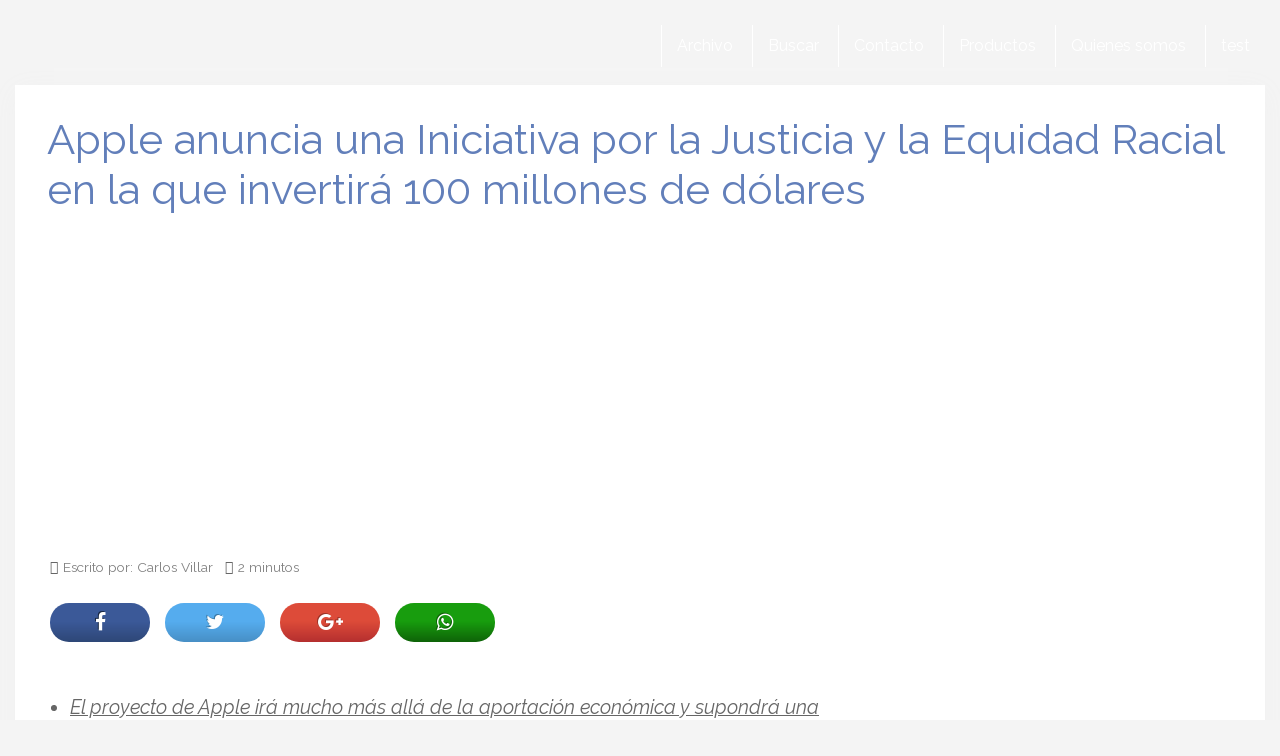

--- FILE ---
content_type: text/html; charset=utf-8
request_url: https://www.google.com/recaptcha/api2/aframe
body_size: 267
content:
<!DOCTYPE HTML><html><head><meta http-equiv="content-type" content="text/html; charset=UTF-8"></head><body><script nonce="3XVOqiqrYDQdoaCRwvuLpw">/** Anti-fraud and anti-abuse applications only. See google.com/recaptcha */ try{var clients={'sodar':'https://pagead2.googlesyndication.com/pagead/sodar?'};window.addEventListener("message",function(a){try{if(a.source===window.parent){var b=JSON.parse(a.data);var c=clients[b['id']];if(c){var d=document.createElement('img');d.src=c+b['params']+'&rc='+(localStorage.getItem("rc::a")?sessionStorage.getItem("rc::b"):"");window.document.body.appendChild(d);sessionStorage.setItem("rc::e",parseInt(sessionStorage.getItem("rc::e")||0)+1);localStorage.setItem("rc::h",'1768370386586');}}}catch(b){}});window.parent.postMessage("_grecaptcha_ready", "*");}catch(b){}</script></body></html>

--- FILE ---
content_type: application/javascript; charset=utf-8
request_url: https://fundingchoicesmessages.google.com/f/AGSKWxU76mDzWay6Ohbg3XCtDUCe1ESl5kGLGLnD4D5e-sMbZwi3LaEDslulxl9yte-8dGxt2O-us2VT2Ayd-EZ0HqxinSuaxNMT0mf32QXQKCTdBzcYnysdU4NtB6F75DOdP9PGN9c79y1Kc83_I63AQtI0lUwblLZ_FZ1Gq1d73FyCvvHQCeWy_gvaMrxy/_/advertpixelmedia1..ads1.-advert-placeholder./fuckadblock.min.js/deliversds.
body_size: -1289
content:
window['9ce8ae7e-8188-4ab6-8e1f-74473d1a6301'] = true;

--- FILE ---
content_type: application/javascript; charset=utf-8
request_url: https://fundingchoicesmessages.google.com/f/AGSKWxVHu5NQwfJxQ9YMgjTHv_M1YGS6Zgj_TqXqV36qHD_PJpSJ1lSpv1V37iQILS1urRIE8jZt-e9N1gRzB0anEHp95QOOUPff4xB8iZVpFRfrsu3WbbVe8V3d94qapHdmZ_vKJ6eldQ==?fccs=W251bGwsbnVsbCxudWxsLG51bGwsbnVsbCxudWxsLFsxNzY4MzcwMzg2LDg1NTAwMDAwMF0sbnVsbCxudWxsLG51bGwsW251bGwsWzcsNiw5XSxudWxsLDIsbnVsbCwiZW4iLG51bGwsbnVsbCxudWxsLG51bGwsbnVsbCwzXSwiaHR0cHM6Ly93d3cuZGVzY3VicmVhcHBsZS5jb20vYXBwbGUtYW51bmNpYS1pbmljaWF0aXZhLWp1c3RpY2lhLWVxdWlkYWQtcmFjaWFsLWludmVydGlyYS0xMDAtbWlsbG9uZXMtZG9sYXJlcy5odG1sIixudWxsLFtbOCwiR1AyYWpaWFFBZ2MiXSxbOSwiZW4tVVMiXSxbMjYsIjE1Il0sWzMzLCIxNCJdLFsxOSwiMiJdLFsxNywiWzBdIl0sWzI0LCIiXSxbMjUsIltbOTUzNzI1NDVdXSJdLFsyOSwiZmFsc2UiXV1d
body_size: 216
content:
if (typeof __googlefc.fcKernelManager.run === 'function') {"use strict";this.default_ContributorServingResponseClientJs=this.default_ContributorServingResponseClientJs||{};(function(_){var window=this;
try{
var np=function(a){this.A=_.t(a)};_.u(np,_.J);var op=function(a){this.A=_.t(a)};_.u(op,_.J);op.prototype.getWhitelistStatus=function(){return _.F(this,2)};var pp=function(a){this.A=_.t(a)};_.u(pp,_.J);var qp=_.Zc(pp),rp=function(a,b,c){this.B=a;this.j=_.A(b,np,1);this.l=_.A(b,_.Nk,3);this.F=_.A(b,op,4);a=this.B.location.hostname;this.D=_.Dg(this.j,2)&&_.O(this.j,2)!==""?_.O(this.j,2):a;a=new _.Og(_.Ok(this.l));this.C=new _.bh(_.q.document,this.D,a);this.console=null;this.o=new _.jp(this.B,c,a)};
rp.prototype.run=function(){if(_.O(this.j,3)){var a=this.C,b=_.O(this.j,3),c=_.dh(a),d=new _.Ug;b=_.fg(d,1,b);c=_.C(c,1,b);_.hh(a,c)}else _.eh(this.C,"FCNEC");_.lp(this.o,_.A(this.l,_.Ae,1),this.l.getDefaultConsentRevocationText(),this.l.getDefaultConsentRevocationCloseText(),this.l.getDefaultConsentRevocationAttestationText(),this.D);_.mp(this.o,_.F(this.F,1),this.F.getWhitelistStatus());var e;a=(e=this.B.googlefc)==null?void 0:e.__executeManualDeployment;a!==void 0&&typeof a==="function"&&_.Qo(this.o.G,
"manualDeploymentApi")};var sp=function(){};sp.prototype.run=function(a,b,c){var d;return _.v(function(e){d=qp(b);(new rp(a,d,c)).run();return e.return({})})};_.Rk(7,new sp);
}catch(e){_._DumpException(e)}
}).call(this,this.default_ContributorServingResponseClientJs);
// Google Inc.

//# sourceURL=/_/mss/boq-content-ads-contributor/_/js/k=boq-content-ads-contributor.ContributorServingResponseClientJs.en_US.GP2ajZXQAgc.es5.O/d=1/exm=ad_blocking_detection_executable,kernel_loader,loader_js_executable,web_iab_tcf_v2_signal_executable/ed=1/rs=AJlcJMwxu1KDYCo_MT4gCPaAdBlhVAdLlg/m=cookie_refresh_executable
__googlefc.fcKernelManager.run('\x5b\x5b\x5b7,\x22\x5b\x5bnull,\\\x22descubreapple.com\\\x22,\\\x22AKsRol_pLwSvL3IKeE5lUZaYbTHozh42x3kMyktm1WQLXtAyXFH3gx-0NtlK97Xzx_9iMvE6TJVW-_RNxTwbciyDZOiZsGBDIN8WlZoNMkSUlPjHup9T-rdyrneJRQnZ76H73dVRTS86JbCWMeHTGoN1iTLaOSybZg\\\\u003d\\\\u003d\\\x22\x5d,null,\x5b\x5bnull,null,null,\\\x22https:\/\/fundingchoicesmessages.google.com\/f\/AGSKWxWREVa2s9mt1XtTqOxJtAhl42g_ccw-1YL6QNmjXLiRGMb4ODzSmJnFuzqYICkqwcy3m3-Dh2qMx_-kP94GQ4efTGgOLbZjGOpeq2l9IFCxYY3xUO90x9hFVkSKyz5AYKoVzOUhug\\\\u003d\\\\u003d\\\x22\x5d,null,null,\x5bnull,null,null,\\\x22https:\/\/fundingchoicesmessages.google.com\/el\/AGSKWxVMdZSvjpFrCbFaqUkKjGohWR13y7RGAIu30ZCm3MUa1xEEYsPVE5OFN2jGzr8tM6b1-ysFa9PhFUbRsUn5jfNqpCCm8DFxWtMmRh_YFhEwIxmcf3mG2UyNMwVxTNBR8GCcU82HyA\\\\u003d\\\\u003d\\\x22\x5d,null,\x5bnull,\x5b7,6,9\x5d,null,2,null,\\\x22en\\\x22,null,null,null,null,null,3\x5d,null,\\\x22Privacy and cookie settings\\\x22,\\\x22Close\\\x22,null,null,null,\\\x22Managed by Google. Complies with IAB TCF. CMP ID: 300\\\x22\x5d,\x5b2,1\x5d\x5d\x22\x5d\x5d,\x5bnull,null,null,\x22https:\/\/fundingchoicesmessages.google.com\/f\/AGSKWxWdjK0tZj1PC0su1R7b3MxLP84Hp-ZgYxN4W9bnS83pran2AhUsaS_0M5IJRvF9UNThjSbCOBw_yPS5HCaFl2guQ_qBy4R2iMhIo104dBrWPcWhlqAZiAnqayV4pPih9yfynsBktw\\u003d\\u003d\x22\x5d\x5d');}